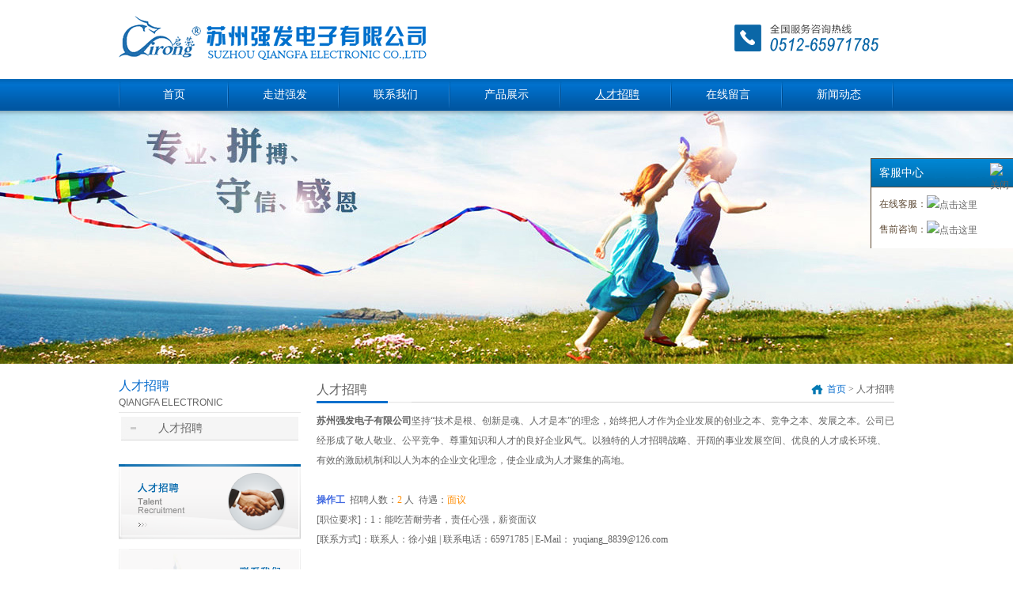

--- FILE ---
content_type: text/html
request_url: http://qf0512.com/page/zhaopin/index.php
body_size: 3619
content:
<html>
<head>
<META http-equiv="Content-Type" content="text/html; charset=utf-8">
<META content="人才招聘" name=keywords>
<META content="人才招聘" name=description>
<meta http-equiv="X-UA-Compatible" content="IE=Edge" />
<title>联系我们_人才招聘</title>
<meta name="keywords" content="透明胶带,双面胶带，封箱胶带，美纹纸胶带,电工胶带">
<meta name="description" content="苏州强发电子有限公司于2009成立，是一家专业生产胶粘制品系列产品的企业，以耐高温胶带、电子应用材料及保护膜为主导产品，铁氟龙高温胶带、金手指高温胶带（邦泰）、遮蔽胶带、泡棉胶带、美纹纸胶带、和纸胶带、FPC软性电路板高温胶带、各种保护膜等为配套产品。">

<!-reload-!>

<script type=text/javascript>
function fontZoom(size)
{
   document.getElementById('con').style.fontSize=size+'px';
}
</script>

</head>
<body leftmargin=0 topmargin=0 marginwidth=0 marginheight=0><!DOCTYPE html PUBLIC "-//W3C//DTD XHTML 1.0 Transitional//EN" "http://www.w3.org/TR/xhtml1/DTD/xhtml1-transitional.dtd">
<html xmlns="http://www.w3.org/1999/xhtml">
<head>
<meta http-equiv="Content-Type" content="text/html; charset=utf-8" />
<title>无标题文档</title>
<LINK rel=stylesheet type=text/css href="../../templates/default/images/css.css">
<script type="text/javascript" src="../../templates/default/images/jquery.pack.js"></script>
<script type="text/javascript" src="../../templates/default/images/jquery.SuperSlide.js"></script>
</head>

<body>
<center>
<div id="header">
  <div class="width980">
  <div class="logo"> <img src="../../templates/default/images/logo.png" /> </div><!-- logo end -->
  <div class="tel right"><img src="../../templates/default/images/tel.png" /></div>
  </div>
</div>
<!--header over-->
<div class="clear"></div>
<div id="nav">
  <div class="width980">
<ul>
   


		
		
			
			<li><a href="../../" target="_self">首页</a></li>
			
		

     

		
		
			
			<li><a href="../../page/html/" target="_self">走进强发</a></li>
			
		

     

		
		
			
			<li><a href="../../page/contacts/" target="_self">联系我们</a></li>
			
		

     

		
		
			
			<li><a href="/cp/class/" target="_self">产品展示</a></li>
			
		

     
 
<li><a style=" text-decoration:underline; display:block;" href="../../page/zhaopin/" target="_self">人才招聘</a></li>
 

		
		
			
			<li><a href="../../form/buy/" target="_self">在线留言</a></li>
			
		

     

		
		
			
			<li><a href="/news/class/" target="_self">新闻动态</a></li>
			
		

     
 
</ul>
</div>
</div><!-- nav end -->
<div class="clear"></div>
<div class="ban_bg"></div>
<div id="ban">
<p style="background:url(../../templates/default/images/ban.jpg) no-repeat center top;"></p>
</div>
<!--banner end--> 
<div id="box" class="width980">
  <div class="box_l">
    <div class="list">
      <div class="title">人才招聘<br />
<span>qiangfa electronic</span></div>
      <div class="content">
      
<ul>
   




	<li>
       <a href="../../page/zhaopin/index.php"  target="_self">人才招聘</a> 
       
    </li>


 

 
</ul>

      </div>
    </div><!-- list end -->
    <div class="contact">
    <a href="../../page/zhaopin/index.php"><img src="../../templates/default/images/rczp.png" /></a> 
    <a href="../../page/contacts/index.php"><img src="../../templates/default/images/lxwm.png" /></a> 
    </div><!-- contact end -->
  </div><!-- box_l end -->
  <div class="box_r">
    <div class="title"><span><a href="../../">首页</a> > 人才招聘</span>人才招聘</div>
    <div class="company">
    
<b>苏州强发电子有限公司</b>坚持“技术是根、创新是魂、人才是本”的理念，始终把人才作为企业发展的创业之本、竞争之本、发展之本。公司已经形成了敬人敬业、公平竞争、尊重知识和人才的良好企业风气。以独特的人才招聘战略、开阔的事业发展空间、优良的人才成长环境、有效的激励机制和以人为本的企业文化理念，使企业成为人才聚集的高地。






<div><br /></div><div><div><font color="#4169e1"><b>操作工</b></font> &nbsp;招聘人数：<font color="#ff8c00">2</font> 人 &nbsp;待遇：<font color="#ff8c00">面议</font></div><div>[职位要求]：1：能吃苦耐劳者，责任心强，薪资面议&nbsp;</div><div>[联系方式]：联系人：徐小姐 | 联系电话：65971785 | E-Mail： yuqiang_8839@126.com</div><div><br /></div><div><font color="#4169e1"><b>业务理助理</b></font> &nbsp;招聘人数：<font color="#ff8c00">1</font> 人 &nbsp;待遇：<font color="#ff8c00">面议</font></div><div>[职位要求]：2、女性，22至29岁，大专以上学历，英语流利，三年以上外贸工作经验者优先</div><div>[联系方式]：联系人：徐小姐 | 联系电话：65971785 | E-Mail：yuqiang_8839@126.com</div></div>
    </div>
  </div><!-- box_r end -->
    <div class="clear"></div>
</div>
<!--box end-->
<div id="footer">
  <div class="width980">
  <div class="jd">您是第 <script>document.write("<script src=../../stat.php?nowpage="+window.location.href+"&reffer="+escape(document.referrer)+"><\/script>")</script> 位访客</div>









<p class="left" style="padding-left:19.5%;">CopyRight © 2016 苏州强发电子有限公司  地址: 江苏省 苏州市吴中区车坊江湾村6号 &nbsp;</p>
<div class="clear"></div>
<p>电话：0512-65971785   传真：0512-65971786  手机号码：13451552918 &nbsp; 余先生 Mail: yuqiang_8839@126.com &nbsp;备案号：苏ICP备16061116号</p>





























    
  </div>
  <div class="clear"></div>
</div>
</center>
</body>
</html>

<script language="javascript" src="../../templates/default/images/jquery.Sonline.js"></script>
<link rel="stylesheet" type="text/css" href="../../templates/default/images/default_blue.css">
<script type="text/javascript">
$(function(){
$("body").Sonline({
Position:"right",//left或right
Top:200,//顶部距离，默认200px
Effect:true, //滚动或者固定两种方式，布尔值：true或false
DefaultsOpen:true, //默认展开：true,默认收缩：false
Qqlist:"306488067|在线客服,306488067|售前咨询" //多个QQ用','隔开，QQ和客服名用'|'隔开
});
}) 
</script>
</body></html>


--- FILE ---
content_type: text/html
request_url: http://qf0512.com/stat.php?nowpage=http://qf0512.com/page/zhaopin/index.php&reffer=
body_size: 296
content:
document.write("<img src=http://web6111723.w224015.dns558.com/count/17/0.gif><img src=http://web6111723.w224015.dns558.com/count/17/0.gif><img src=http://web6111723.w224015.dns558.com/count/17/3.gif><img src=http://web6111723.w224015.dns558.com/count/17/5.gif><img src=http://web6111723.w224015.dns558.com/count/17/2.gif><img src=http://web6111723.w224015.dns558.com/count/17/0.gif><img src=http://web6111723.w224015.dns558.com/count/17/8.gif><img src=http://web6111723.w224015.dns558.com/count/17/7.gif>")

--- FILE ---
content_type: text/css
request_url: http://qf0512.com/templates/default/images/css.css
body_size: 2988
content:
@charset "utf-8";


html,body,h1,h2,h3,h4,h5,h6,ul,li,p,form {
	margin: 0px;
	padding: 0px;
	list-style-type: none;
}
body {
	font-family: "微软雅黑";
	font-size: 12px;
	color: #636363;
	line-height: 25px;
}
a{
	text-decoration: none;
	color: #666666;
}
a:hover {
	color: #444444;
	text-decoration: none;
}
.tar {
	text-align: center;
}


img{border:0px; margin:0px; padding:0px}
.left {
	float:left;
	text-align:left;
}
.right{float:right}
.martop10 {
	margin-top: 10px;
}
.marbottom {
	margin-bottom: 8px;
}
.marleft {
	margin-left: 15px;
}
.martop15 {
	margin-top: 15px;
}
.martop30 {
	margin-top: 30px;
}
.mp20 {
	margin-top: 20px;
}

.margin {
	margin-top: 35px;
}

/* Clear Fix */
.clearfix:after {
	content: ".";     
	display: block;   
	clear: both;    
	visibility: hidden;      
	line-height: 0;    
	height: 0;    
	font-size:0;  
}
.clearfix { *zoom:1;}  
/* Hide from IE Mac */
/*.clearfix {display:block;}*/
/* End hide from IE Mac */
/* end of clearfix */
.clear {
	clear: both;
}
.width980 {
	width: 980px;
	margin-right: auto;
	margin-left: auto;
}
#header {
	height: 100px;
	background: #FFF;
}
#header .logo {
	float: left;
	margin-top: 20px;
}
.tel {
	margin-top: 30px;
	margin-right: 20px;
}

#nav {
	line-height: 40px;
	height: 40px;
	background: url(nav_bg.jpg) repeat-x;
	color:#FFF;
}
#nav ul {
	height:40px;
	background:url(nav_li_bg.jpg) no-repeat left center;
}
#nav ul li {
	text-align: center;
	background:url(nav_li_bg.jpg) no-repeat right center;
	float: left;
	width: 140px;
}
#nav ul li a {
	font-size: 14px;
	color: #FFFFFF;
	display: block;
}
#nav ul li a:hover {
	text-decoration: underline;
}
/*.filter{
 filter:blur(Add=true,Direction=270,strength=1;
color:#FFFFFF; 
      }*/
.ban_bg {
	background:url(ban_bg.png) repeat-x left top;
	width: 100%;
	z-index: 5;
	position: relative;
	height:7px;
}
#banner {
	border-bottom: 2px solid #d8d8d8;
	margin: 0 auto;
	overflow: hidden;
	background: #fff;
	margin-top:-7px;
}

/*banner  开始*/
.focusBox {
	position: relative;
	height: 380px;
	margin: 0 auto;
}
.focusBox .pic{
	z-index:0;
	margin:0 auto;
}
.focusBox .pic li{
	height: 380px;
}
.focusBox .pic img {
}
.focusBox .fo_bd {overflow:hidden; zoom:1; position:absolute;left:0; z-index:1; background: url(hd_bg.png) no-repeat center; height: 44px; _height: 44px;	width:100%;	bottom:0;}
.focusBox .hd {position:absolute; overflow:hidden; left:45%; bottom:10px;}
.focusBox .hd li{
	margin: 0px 8px;
	overflow: hidden;
	width: 12px;
	height:12px;
	border:2px solid #fff;
	border-radius:50%;
	cursor: pointer;
	display:inline-block;
	*display:inline;
	zoom:1;
}
.focusBox .hd .on{
	background:#fff; 
}
.focusBox .prev,
.focusBox .next { width: 60px; height: 90px; margin: -60px 0 0; display: none; background: url(ad_ctr.png) no-repeat 0 0; position: absolute; top: 50%; z-index: 10; cursor: pointer; text-indent: -9999px; filter:alpha(opacity=20);opacity:0.2;  }
.focusBox .prev { left: 0; }
.focusBox .next { background-position: 0 -90px; right: 0; }
.focusBox .prev:hover,
.focusBox .next:hover { filter:alpha(opacity=50) !important;opacity:0.5 !important;  }
#ban {
	height: 320px;
	margin-top:-7px;
}
#ban p {
	height: 320px;
}

#main {
	width: 980px;
	text-align: left;
	padding-top: 15px;
	margin-right: auto;
	margin-left: auto;
}
.en {
	font-size: 12px;
	color: #636363;
}
.new {
	float: right;
	width: 320px;
}
.new .title {
	line-height: 35px;
	height: 35px;
	background: url(tit_bg.png) no-repeat left bottom;
	font-size: 16px;
	color: #076CCD;
}
.new .content {
	min-height: 180px;
}
.new ul li {
	border-bottom:1px dashed #CCC;
	background:url(icon.jpg) no-repeat 2px center;
	line-height:30px;
	padding-left:15px;
}
.more {
	float: right;
	margin-top: 12px;
	_margin-top:5px　!important;
}
.more a {
	font-family: Arial;
}
.gywm {
	float: left;
	width: 390px;
	margin-left: 20px;
}
.gywm .title {
	line-height: 35px;
	height: 35px;
	background: url(tit_bg.png) no-repeat left bottom;
	font-size: 16px;
	color: #076CCD;
}
.gywm .content {
	min-height:180px;
}
.lxwm {
	float: left;
	width: 230px;
	padding-top: 10px;
}
.lxwm img:first-child {
padding-bottom: 10px;
}

.lxwm .title {
	line-height: 35px;
	height: 35px;
	background: url(tit_bg.png) no-repeat left bottom;
	font-size: 16px;
	color: #076CCD;
}
.lxwm .content {
	min-height:180px;
}

.pro {
	text-align: left;
	padding-top: 10px;
	width: 730px;
}
.pro .title {
	line-height: 35px;
	height: 35px;
	background: url(tit_bg.png) no-repeat left bottom;
	font-size: 16px;
	color: #076CCD;
}
		/* 产品滚动开始 */
.picMarquee-left{
overflow:hidden;
position:relative;
}
.picMarquee-left .hd{
}
.picMarquee-left .hd .prev{
display:block;
width:17px;
height:88px;
overflow:hidden;
cursor:pointer;
background:url(hd_prev.jpg) no-repeat;
position: absolute;
left: 0px;
top: 45px;
}
.picMarquee-left .hd .next{
background:url(hd_next.jpg) no-repeat;
position: absolute;
right: 0px;
cursor:pointer;
height: 88px;
width: 17px;
top: 45px;
}
.picMarquee-left .hd ul{ float:right; overflow:hidden; zoom:1; margin-top:10px; zoom:1; }
.picMarquee-left .hd ul li{ float:left;  width:9px; height:9px; overflow:hidden; margin-right:5px; text-indent:-999px; cursor:pointer; background:url("images/icoCircle.gif") 0 -9px no-repeat; }
.picMarquee-left .hd ul li.on{ background-position:0 0; }
.picMarquee-left .bd{
	margin: 10px auto;
}
.picMarquee-left .bd ul{ overflow:hidden; zoom:1; }
.picMarquee-left .bd ul li{
	margin-right:12px;
float:left;
_display:inline;
overflow:hidden;
text-align:center;
background:url(pro_li_bg.png) no-repeat center bottom;
}
.picMarquee-left .bd ul li a{
	color:#666;
}
.picMarquee-left .bd ul li a:hover{
	color: #1266C6;
}
.picMarquee-left .bd ul li img{
	display: block;
	border: 1px solid #ededed;
	padding: 3px;
	width: 175px;
	height: 140px;
}

#footer {
	color: #666;
	padding-right: 0;
	padding-bottom: 10px;
	padding-left: 0;
	border-top-width: 3px;
	border-top-style: solid;
	border-top-color: #076CCD;
	background-image: url(footer.png);
	background-repeat: repeat-x;
}
#footer .width980 {
	text-align: center;
	position: relative;
}

#footer a {
	color: #666;
}
#box {
	padding: 15px 0;
}

.box_l {
	float: left;
	width: 230px;
	min-height: 200px;
}
.list {
	margin:0 auto;
}

.list .title {
	font-size: 16px;
	color: #076CCD;
	text-align: left;
	border-bottom: 1px solid #e6e6e6;
	padding-bottom: 3px;
}
.list .title span {
	text-transform: uppercase;
	font-size: 12px;
	line-height: 18px;
	color: #636363;
	font-family: Arial, Helvetica, sans-serif;
}
.list .content ul li a {
	text-align:left;
	padding-left:50px;
	font-size:14px;
	line-height: 30px;
	margin-top: 5px;
	display: block;
	background: url(list_a.jpg) no-repeat;
}
.list .content ul li a:hover {
	color:#fff;
	background: url(list_h.jpg) no-repeat;
}
.list .content ul li a.on {
	color:#fff;
	background:#1881c6;
}
.contact {
	margin-top: 30px;
	text-align: left;
}
.contact img:first-child {
	padding-bottom: 10px;
}
.box_r {
	float: right;
	width: 730px;
	text-align:left;
	min-height:430px;
	_height:430px;
}
.box_r .title {
	height:35px;
	line-height:35px;
	background:url(tit_bg.png) no-repeat left bottom;
	font-size: 16px;
}
.box_r .title a {
	color: #076CCD;
}
.box_r .title span {
	font-size: 12px;
	float: right;
	background:url(home.jpg) no-repeat left center;
	padding-left:20px;
}
.company {
	padding:10px 0;
}
.news {
	padding:10px 0;
}
.news ul li {
	background:url(icon.png) no-repeat 2px center;
	border-bottom:1px dashed #ccc;
	padding-left:15px;
	line-height:30px;
}
.news ul li a:hover {
	color: #076CCD;
}
.product {
	padding:10px 0;
}
.product ul li {
	float: left;
	text-align: center;
	margin-right: 5px;
	margin-bottom: 20px;
	margin-left: 16px;
}
.product ul li img {
	border: 1px solid #CCC;
	padding: 3px;
	width: 150px;
	height: 120px;
}

.page a {
	display: inline-block;
	width: 25px;
	line-height: 25px;
	height: 25px;
	background: #e0e0e0;
	margin: 0 5px;
}
.page .active {
	color: #fff;
	background: #1881c6;
}
.page a:hover {
	color: #fff;
	background: #1881c6;
}
.jd{
	position: absolute;
	left: 67%;
	top: 0px;

}
#link {

}
#link .l-tit {
	width: auto;
	line-height: 35px;
	font-size: 15px;
	color: #076CCD;
}
#link .l-con {
	width: 900px;
	line-height: 20px;
	text-align: left;
}
#link .l-con a {
	color: #333;
}

#link .l-con a:hover {
	color: #0186D9;
	text-decoration: underline;
}


--- FILE ---
content_type: text/css
request_url: http://qf0512.com/templates/default/images/default_blue.css
body_size: 698
content:
/*默认蓝色*/
.SonlineBox {
	width: 180px;
	font-size: 12px;
	overflow: hidden;
	z-index: 9999;
}
.SonlineBox .openTrigger {
	width: 30px;
	height: 110px;
	position: absolute;
	top: 0px;
	z-index: 1;
	cursor: pointer;
	background: url(openTrigger.jpg) no-repeat #5e4a35;
}
.SonlineBox .titleBox {
	width: 180px;
	height: 35px;
	line-height: 35px;
	background: #5e4a35 url(SonlineTitleBg.gif) repeat-x;
	border-bottom: 1px solid #5e4a35;
}
.SonlineBox .titleBox span {
	margin-left: 10px;
	color: #fff;
	font-size: 14px;
	font-family: '微软雅黑', '黑体';
}
.SonlineBox .contentBox {
	width: 180px;
	height: auto;
	border: 1px solid #5e4a35;
	background: #fff;
	position: absolute;
	z-index: 2;
}
.SonlineBox .contentBox .closeTrigger {
	width: 25px;
	height: 25px;
	display: block;
	cursor: pointer;
	position: absolute;
	top: 5px;
	right: 5px;
	-webkit-transition: all 0.8s ease-out;
}
.SonlineBox .contentBox .closeTrigger:hover {
	-webkit-transform: scale(1) rotate(360deg);
}
.SonlineBox .contentBox .listBox {
	overflow: hidden;
	margin-bottom: 10px;
}
.SonlineBox .contentBox .listBox .QQList {
	display: block;
	width: 170px;
	height: 22px;
	margin-top: 10px;
	margin-left: 10px;
	clear: both;
}
.SonlineBox .contentBox .listBox .QQList span {
	float: left;
	line-height: 22px;
	color: #5e4a35
}
.SonlineBox .contentBox .listBox .QQList a {
	float: left;
}
